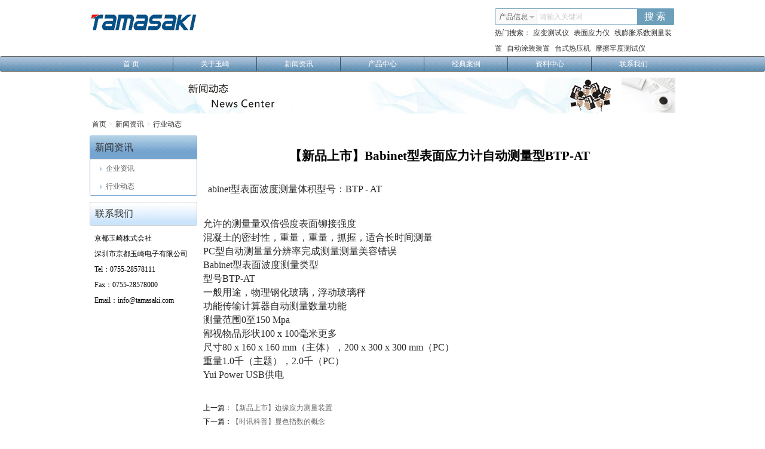

--- FILE ---
content_type: text/html; charset=utf-8
request_url: http://orihara.cn/News/Content/454.html
body_size: 9754
content:
<!DOCTYPE html PUBLIC "-//W3C//DTD XHTML 1.0 Transitional//EN" "http://www.w3.org/TR/xhtml1/DTD/xhtml1-transitional.dtd">
<html xmlns="http://www.w3.org/1999/xhtml">
<head>
    <meta http-equiv="Content-Type" content="text/html; charset=utf-8" />
    <title>【新品上市】Babinet型表面应力计自动测量型BTP-AT_ORIHARA折原株式会社主要产品：ORIHARA失真检测仪，ORIHARA玻璃表面应力仪，ORIHARA物性测定装置，ORIHARA纤维试验装置，ORIHARA涂布试验装置，ORIHARA冲线试验装置，ORIHARA试验片研磨装置等等，深圳市京都玉崎电子有限公司</title>
    <meta name="keywords" content="【新品上市】Babinet型表面应力计自动测量型BTP-AT" />
    <meta name="description" content="【新品上市】Babinet型表面应力计自动测量型BTP-AT" />
    <link rel="stylesheet" href="//imgs.orihara.cn/Style/Default/Common.css?v=2.0" media="all" />
    <link rel="stylesheet" href="/Style/Default/Page.css?v=1.0" media="all" />    
    <script type="text/javascript" src="/Js/jquery.js?v=1.0"></script>
    <script type="text/javascript" src="/Js/common.js?v=1.0"></script>
    <script type="text/javascript">$(function(){var fullpath='20';leftMenu('category', 'h3', fullpath);})</script>     
</head>
<body oncontextmenu="self.event.returnValue=false" onselectstart="return false">
<noscript><iframe src="*.html"></iframe></noscript>
<script type="text/javascript">
    function click() { if (event.button == 2) { } }
   document.onmousedown = click;
   if (top.location != self.location)
	top.location=self.location; 
</script>
<div class="body">
<div class="header">
    <div class="page">
        <div class="searchBox">
            <div class="mSearch">                		
		        <div class="searchForm">
                    <input id="searchType" type="hidden" value="1" />             
			        <label for="k"><i></i>请输入关键词</label><input id="k" type="text" size="40" class="keyword" autocomplete="off" /><input id="btnSearchForm" type="submit" value="搜 索" class="btnBigSearch" />
		        </div> 
                <div class="searchMenu">
                    <a id="btnDrop" href="javascript:void(0)">产品信息<i></i></a><ul>
                        <li value="1">产品信息</li>
                        <li value="2">新闻资讯</li>
                        <li value="3">资料中心</li>
                    </ul>
                </div>          
	        </div><!--mSearch End-->
            <h3>热门搜索：<a href="/Product/Search/应变测试仪">应变测试仪</a><a href="/Product/Search/表面应力仪">表面应力仪</a><a href="/Product/Search/线膨胀系数测量装置">线膨胀系数测量装置</a><a href="/Product/Search/自动涂装装置">自动涂装装置</a><a href="/Product/Search/台式热压机">台式热压机</a><a href="/Product/Search/摩擦牢度测试仪">摩擦牢度测试仪</a></h3>
        </div><!--/searchBox-->
        <script type="text/javascript">
            (function () {
                focusDefaultValForInput('k');
                $('#btnDrop').click(function (event) {
                    event.stopPropagation();
                    $(this).next().slideDown('fast');
                });
                $(document).click(function (event) { $('.searchMenu ul').slideUp('fast') });

                $('.searchMenu ul li').each(function () {
                    $(this).click(function () {
                        $('#btnDrop').html($(this).html() + '<i></i>');
                        $('#k').val('');
                        var searchType = $(this).attr('value').toString(),
                            oLabel = $('.searchForm label');
                        $('#searchType').val(searchType);
                        switch (searchType) {
                            case '1':
                                oLabel.html('<i></i>请输入产品关键词');
                                break;
                            case '2':
                                oLabel.html('<i></i>请输入新闻关键词');
                                break;
                            case '3':
                                oLabel.html('<i></i>请输入资料关键词');
                                break;
                        };
                    });
                });
                $('#btnSearchForm').click(function () {
                    var searchType = $('#searchType').val(),
                        keyword = $('#k').val();
                    if (keyword.length < 1) {
                        $('#k').focus();
                        return false;
                    }
                    var formAction;
                    switch (searchType) {
                        case '1':
                            formAction = '/Product/Search/';
                            break;
                        case '2':
                            formAction = '/News/Search/';
                            break;
                        case '3':
                            formAction = '/Data/Search/';
                            break;
                    };
                    top.location.href = formAction + keyword;
                    return false;
                });
            })();
        </script> 
        <div class="logo">
            <span class="logoImg"><a href="" title="深圳市京都玉崎电子有限公司"><img src="/Images/Logo.png" class="logoImg" alt="深圳市京都玉崎电子有限公司" /></a></span>
        </div>
    </div>
</div>
<div class="navBar"><div class="nav"><ul><li><a href="/Index.html"><i></i>首 页</a></li><li><a href="/AboutUs.html"><i></i>关于玉崎</a></li><li><a href="/News/Index.html"><i></i>新闻资讯</a></li><li><a href="/Product/Index.html"><i></i>产品中心</a></li><li><a href="/Casus/Index.html"><i></i>经典案例</a></li><li><a href="/Data/Index.html"><i></i>资料中心</a></li><li><a href="/ContactUs.html"><i></i>联系我们</a></li></ul></div></div>

<div class="page">
	<div class="banner" style="background-image:url(/Uploads/Abc/NewsCenter.jpg)"><img src='/Images/px.gif' class='bannerBrandLogo' /></div>
    <div class="location"><a href="/">首页</a>&gt;<a href="/News/Index.html" title='新闻资讯'>新闻资讯</a>&gt;<a href="/News/List/20.html" title='行业动态'>行业动态</a></div>
    <div class="sidebar">
        <div id="category" class="category">       
    <h2><strong><i></i>新闻资讯</strong></h2><div class="item"><ul style='display:block;'><li><a id='p-19' href='/News/List/19.html'><i></i>企业资讯</a></li><li><a id='p-20' href='/News/List/20.html'><i></i>行业动态</a></li></ul></div>
</div>
<div class="space"></div>
<div class="title"><strong>联系我们</strong></div>
<div class="contactUs">
    
    <ul>
        <li>京都玉崎株式会社</li>
        <li>深圳市京都玉崎电子有限公司</li>
        <li><i></i>Tel：0755-28578111</li>
        <li><i></i>Fax：0755-28578000</li>
        <li><i></i>Email：info@tamasaki.com</li>       
    </ul>
</div>       
    </div><!--/sidebar-->    
	<div class="mainBox">       
            <div class="article">
	            <div class="cntTit"><h1>【新品上市】Babinet型表面应力计自动测量型BTP-AT</h1></div>
                <div class="cnt">
                    <p><span style="font-size: medium;">  abinet型表面波度测量体积型号：BTP - AT</span></p>
<div><span style="font-size: medium;"> </span></div>
<div><span style="font-size: medium;">允许的测量量双倍强度表面铆接强度</span></div>
<div><span style="font-size: medium;">混凝土的密封性，重量，重量，抓握，适合长时间测量</span></div>
<div><span style="font-size: medium;">PC型自动测量量分辨率完成测量测量美容错误</span></div>
<div><span style="font-size: medium;">Babinet型表面波度测量类型</span></div>
<div><span style="font-size: medium;">型号BTP-AT</span></div>
<div><span style="font-size: medium;">一般用途，物理钢化玻璃，浮动玻璃秤</span></div>
<div><span style="font-size: medium;">功能传输计算器自动测量数量功能</span></div>
<div><span style="font-size: medium;">测量范围0至150 Mpa</span></div>
<div><span style="font-size: medium;">鄙视物品形状100 x 100毫米更多</span></div>
<div><span style="font-size: medium;">尺寸80 x 160 x 160 mm（主体），200 x 300 x 300 mm（PC）</span></div>
<div><span style="font-size: medium;">重量1.0千（主题），2.0千（PC）</span></div>
<div><span style="font-size: medium;">Yui Power USB供电</span></div>
                </div>
            </div>
            <div class="previousAndNext">
                <br />上一篇：<a href="/News/Content/455.html"title="【新品上市】边缘应力测量装置">【新品上市】边缘应力测量装置</a><br />下一篇：<a href="/News/Content/453.html"title="【时讯科普】显色指数的概念">【时讯科普】显色指数的概念</a>
            </div>                     		    
	    </div><!--/mainBox-->
    <div class="space"></div>
</div><!--page end-->
<div class="footer">
    <div class="sp"></div>
    <div class="links"></div>
    <p>Copyright &copy; <strong><a href="">深圳市京都玉崎电子有限公司</a></strong></p>       
	<p>电话：0755-28578111&nbsp;&nbsp;地址：深圳市龙华新区梅龙大道906号创业楼</p>
    <p>All rights reseorved. <a href="https://beian.miit.gov.cn/" target="_blank" style="display:none;">粤ICP备2022020191号</a></p>    
</div>
</body>
</html>

--- FILE ---
content_type: text/css
request_url: http://imgs.orihara.cn/Style/Default/Common.css?v=2.0
body_size: 15361
content:
*{margin:0;padding:0; list-style:none;}
body{font-size:12px; font-family:Arial 宋体; background:#FFF; margin:0 auto;}
a{ color: #666; text-decoration:none;}
a:hover{ color:#E4393C;}
img{border:none; vertical-align:middle;}
em{ font-style:normal;}

form{display:inline;width:auto;}
form input{ vertical-align:middle;}
input:focus,select:focus,textarea:focus{outline:none;}
textarea{ font-size:12px; resize:none;border:1px #CCC solid;padding:2px;}
select{ vertical-align:middle;}
fieldset{ border:none; border-top:1px #DDD solid;}
fieldset legend{ margin-left:30px; padding:0 5px; color:#274a90; font-size:14px; font-weight:bold;}
fieldset legend span{ color:#666; font-size:12px; font-weight:normal;}
fieldset legend span b{ color:#F30;}

.clear,.space,.bdH2,.bdH1LBlue{clear:both;overflow:hidden;}
.clear{font-size:0;height:0;line-height:0;}
.space{font-size:10px;height:10px;line-height:10px;}
.L{ float:left;}
.R{ float:right;}
.bd{ border:1px #DDD solid;}

.mainBox{width:790px; float:right;}
.sidebar{width:180px; float:left;}
.W49Per{width:49%;}

.page,#notice,.position{width:980px; margin:0 auto; background-color:#FFF;}
.header{height:58px; padding:6px 0;background-color: #FFF;}
.logo{ float:left;width:630px; padding-top:16px;}
.logo img{margin-right:14px;}

.topMenu{ text-align:right;height:20px;}
.topMenu a{ margin:0 6px;}
.topMenu a:hover{color:#C00;}

.searchBox{width:300px; margin-top:8px; margin-right:2px; float:right;}
.searchBox h3{ font-weight:normal; font-size:12px; color:#333; line-height:26px;}
.searchBox h3 a{color:#333;margin:0 4px;}
.searchBox h3 a:hover{ text-decoration:underline;}

.mSearch{background:#0b4393;padding:1px;height:26px;position:relative;z-index:9;-moz-border-radius: 2px; -webkit-border-radius: 2px;border-radius: 2px;}
.searchMenu{ width:70px;line-height:26px; position:relative; float:left;}
.searchMenu,.searchForm,.searchForm .btnBigSearch{height:26px;}
.searchMenu a{ display:block; padding-left:6px;color:#666;background:#F9F9F9;border-right:1px #DDD solid;}
.searchMenu a i{ display:inline-block;width:10px; height:8px; line-height:8px; font-size:8px; margin-left:2px; background:url(Images/bg.png) 0 -2px no-repeat; position:absolute;top:12px;}
.searchMenu ul{background:#FFF;width:68px;border:1px #0b4393 solid; border-top:none; position:absolute; left:0; top:0; z-index:99; display:none;}
.searchMenu li{ cursor:pointer; padding-left:6px;}
.searchMenu li:hover{ background:#F9F9F9;color:#333;}

.searchForm{position:absolute;left:70px;top:1px;}
.searchForm label{ position:absolute; line-height:16px; color:#CCC; padding:5px;}
.searchForm .keyword{height:16px; line-height:16px;width:158px; border:0; padding:5px;}
.searchForm .btnBigSearch{width:60px; color:#FFF; border:0; cursor:pointer; font-size:16px;font-family: 微软雅黑; vertical-align:top; background-color:#0b4393;}

.location{color:#CCC; padding-bottom:10px;}
.location big{font-weight:bold;color:#333;}
.location a{color:#333; margin:0 4px;}

.footer{ text-align:center; padding:8px 0; background-color:#FFF; font-family:Arial;}
.footer div{ padding:4px 0;}
.footer a{ margin:0 6px;}
.footer a:hover{color:#333; text-decoration:underline;}
.footer p{ line-height:23px; color:#999;}
.footer p strong{color:red; font-weight:normal;}
.sp{height:2px; font-size:2px; line-height:2px; clear:both; background:#FFF; border-top:1px #DDD solid;}

.navBar{ clear:both; background-color:#FFF;}
.navBar,.nav{width:980px; margin:0 auto;}
.nav{height:36px; overflow:hidden;}
.nav ul{ color:#666;display:flex;}
.nav li{ flex:1;}
.nav a i{display:inline-block;width:0px;height:36px;border-left:1px #b2b2b2 solid; border-right:1px #ededed solid;display:inline-block; float:right;}
.nav a{ text-align:center; display:block; font:normal 14px/36px 微软雅黑; text-decoration: none;color:#333;}
.nav a:hover{ font-weight:bold;}
.nav li:last-child a i{display:none;}

.banner{ margin:10px auto; background-position:top center; background-repeat:no-repeat; min-height:60px;*+height:60px;}
.bannerBrandLogo{height:22px; margin:2px 0 0 300px; filter:alpha(opacity=30); -moz-opacity:0.3;-khtml-opacity: 0.3; opacity:0.3; }

.title,.newsBox h3,.category,.navBar,.nav{border-radius:3px;-webkit-border-radius:3px;}

.title,.newsBox h3,.category h2{height:18px; line-height:18px; border:1px #CCC solid;background: url(Images/bg.png) 0 -34px repeat-x; padding:6px 8px;}
.title strong,.newsBox h3 strong,.category h2 strong{ font:normal 16px/16px 微软雅黑; color:#333;}
.title span,.newsBox h3 span{ float:right;}
.title span a,.newsBox h3 span a{font-size:12px;font-weight:normal; color:#999;}

.nav,.category.mSearch{-moz-border-radius: 3px; -webkit-border-radius: 3px;border-radius: 3px;}
.category{ background:#CCC;padding:1px;}
.category h2{ border-left-width:0; border-right-width:0; border-top:none;}
.category h2 strong{font:normal 16px/16px 微软雅黑;}

.category .item h3{font: normal 14px/30px \5fae\8f6f\96c5\9ed1;height: 30px; line-height:30px; padding-left:4px;display: block;cursor: pointer;}
.category a{height:30px; line-height:30px;font-size:12px;}
.category a i{border-style:solid; border-width:4px; border-color:#FFF #FFF #FFF #ccc; height:0; width:0; font-size:0; display:inline-block; vertical-align:middle;margin:-1px 2px 0 8px;}
.category ul {background:#FFF;overflow: hidden;display:none; padding-left:8px;}
.category li a:hover,.category li a.current,.location a:hover,.title span a:hover,.newsBox h3 span a:hover{color:Red;}
.category li,.category li li a{ line-height:26px;}
.category h3 i{background:#b4d2eb url(Images/bg.png) -70px -1px no-repeat;width:14px; height:14px; display:inline-block; margin-right:4px; vertical-align:middle; border-radius:7px;-webkit-border-radius: 7px;}
.category .current .item h3 i{background-position: -70px -17px;}
.category .current h3 i,.category .current .current h3 i{background-position: -70px -17px;}
.category ul li .item ul{display:none;}

.picList ul{padding:10px 0;overflow:hidden;zoom:1;margin-left:-22px; position:relative;}
.picList li{width:170px; height:220px; margin:0 0 10px 28px; padding:4px 0; border:2px #FFF solid; float:left;}
.picList li label{color:#999;}
.picList img{ margin:4px 0 2px 0;width:170px; height:170px;}
.picList p{ line-height:18px; height:36px; text-align:left; font-family:Arial;word-break: break-all;word-wrap: break-word; overflow:hidden;}
.picList strong,.picList strong a{ color:#D00000; font-weight:normal;font-family:Arial; line-height:23px; overflow:hidden;}

.brandList ul{display:flex;flex-wrap: wrap;}
.brandList li{height:auto; }
.brandList li>a{display: flex;flex-direction: column;height: 92px;border: 1px #CCC solid;margin-bottom: 2px;overflow: hidden;justify-content: center;align-items: center;}
.brandList li>a img{width:90%;transition:all 0.6s;}
.brandList li>a:hover img{width:100%;transform:scale(1.3)}
.brandList p{text-align:center;}

.txtList{ background:#FFF;}
.txtList li{ line-height:36px; color:gray; padding:0 6px; border-bottom:1px #E0E0E0 dashed; font-family:宋体;}
.txtList li a{ color:#666;}
.txtList li a:hover{ color:#F33; text-decoration:none;}
.txtList li span{ float:right; color:#BBB;}
.txtList li i{width:3px; height:5px; margin:16px 8px 0 0; display:inline-block; background:url(Images/bg.png) -123px -20px repeat-x; float:left;}
.txtList li h3{font-size:14px; line-height:23px; padding-top:10px;}
.txtList li h3 img{ margin-right:4px; vertical-align:text-bottom;}
.txtList li p{color:Gray; padding-bottom:8px;line-height:21px;}
.txtList li p img{ float:right;}

.dlList { background:#FFF; overflow:hidden; padding:10px 0;}
.dlList dl{background:#FFF; overflow:hidden; padding:10px 0;}
.dlList dt{ font:normal 14px/30px 微软雅黑; border-bottom:1px #DDD solid;}
.dlList dt a{color:#386674;}
.dlList dt a:hover{color:Red;}
.dlList dd { padding:10px 0;}
.dlList dd img{width:160px; height:160px;float:right; margin-left:16px;}
.dlList dd p{ line-height:23px; color:gray;}

.proDetailTab{ margin-top:20px;}
.proDetailTab div table{ display:none; width:100%; border-collapse:collapse;}
.proDetailTab th,.proDetailTab td{ border:1px #DDD solid; margin:0; padding:4px; font:normal 12px/23px 宋体 arial; }

.proDetailTab th{text-align:right; background:#EEE;width:150px; padding-right:8px;}
.proDetailTab td{width:80%;}
.proDetail { overflow:hidden; background:#FFF; margin-top:16px;}
.proDetail dt{width:280px;height:280px; text-align:center; margin:2px 6px; float:left; overflow:hidden;}
.proDetail dt img{border:1px #DDD solid; width:276px;height:276px;}
.proDetail dd{ width:60%; text-align:left; line-height:23px; float:right;}
.proDetail ul{ float:left; line-height:28px;}
.proDetail ul label{color:gray;}
.proDetail ul strong,.proDetail ul small,.proDetail ul big{color:red;}
.proDetail ul big{font-size:24px; font-family:Arial;}
.proDetail ul small{ font-size:13px; font-family:Arial;}
.proDetail li p{ background:#F9F9F9; padding:6px;color:Gray;}

.icoMinus, .icoPlus {background: url(Images/addico.gif) 0 0 no-repeat;display: inline-block;width: 11px;height: 11px;margin: 2px; vertical-align:middle;}
.icoPlus {background-position:-11px 0 ;}
.aBtnJoinCart{ background:url(Images/btnJoinCart.gif) 0 0 no-repeat; display:inline-block; width:23px;height:23px;}
.aBtnJoinCart i{display:none;}

.cntTit{padding:20px 15px 0 15px; text-align:center;}
.cntTit h1{font-weight:bold; font-size:21px; margin-bottom:8px; text-align:center;}
.cnt{padding:10px 0;color:#2B2B2B; line-height:23px; font-size:12px;}
.cnt p{ margin:1em 0;color:#2B2B2B;}

.guestbook{padding:0 10px;}
.guestbook table{}
.guestbook label{ display:inline-block; width:20%; margin:10px; vertical-align:middle;}
.guestbook label input{ margin-right:8px;}
.guestbook table th{width:78px; text-align:right; font-weight:normal; font-size:12px;}
.guestbook table td,.guestbook table th{padding:6px 0;}
.guestbook table td{width:400px;}
.guestbook table em{color:Red;margin:0 2px; font-size:14px; font-style:normal;}
.guestbook table td span{font-size:12px;margin-left:8px; display:inline-block;}

.links{ width:980px; margin:0 auto; text-align:center;}
.links a{ margin-right:10px; color:#666;}
.links a:hover{color:#000; text-decoration:underline;}

.btnSubmit{ border:none;background:#FFF url(Images/bg.png) 0 -52px repeat-x;height:28px; line-height:28px; padding:0 6px 0 8px; cursor:pointer; color:#FFF; font-weight:bold;}
.inputTxt{ border:1px #aeaeae solid; line-height:16px; padding:3px 2px 1px 2px;}

.contactUs img{margin:8px 0;}
.contactUs ul{ padding:8px;}
.contactUs li{ line-height:26px;}

.loading,.btnLoading{ background:url(Images/ajax-loader.gif) 0 center no-repeat; padding-left:18px; margin:0 3px; color:gray; line-height:16px;}
.btnLoading{border:none; padding:6px 6px 6px 18px; font-size:14px; background-color:#FFF;width:auto;}
/*tip box*/
.err,.tip,.ok{ padding:2px 3px 2px 0;padding-left:18px; background:#CCC; font-size:12px; display:inline-block; border:1px #CCC solid; vertical-align:middle;}
.err{ background:#faede8 url(../images/web/icons.png) 3px -427px no-repeat; color:Red; border-color:#ff7500;}
.tip{ background:#f0f7fc url(../images/web/icons.png) 3px -501px no-repeat;color:#39C; border-color:#2eaafa;}
.ok{ background:#f9fdf1 url(../images/web/icons.png) 3px -577px no-repeat;color:Green; border-color:#97db14;}

.tipBox{margin:15px auto;width:500px; text-align:left; font-size:12px;}
.tipBox h3{ font-weight:bold; border-bottom:1px #DDD dashed; padding:0 0 8px 8px; margin-bottom:8px;}
.tipBox p{padding-left:8px; line-height:23px; color:gray;}
.tipBox a{color:#039;}
.tipBox b{ font-weight:normal; color:Red; font-family:Arial; padding:0 4px;}
.tipBox i{ font-style:normal; font-weight:bold; padding:0 4px;}
.tipBox a:hover{color:#C00;}

.tipErr,.tipSuccess,.tipAlert,.tipHelp,.tipTip{padding:8px 8px 8px 58px; background-repeat:no-repeat; background-position:6px 10px;}
.tipErr{background-image:url(../images/web/icons/err.gif);}
.tipSuccess{background-image:url(../images/web/icons/success.gif);}
.tipAlert{background-image:url(../images/web/icons/alert.gif);}
.tipHelp{background-image:url(../images/web/icons/help.gif);}
.tipTip{background-image:url(../images/web/icons/tip.gif);}
/*tip end*/

/*分页样式*/
.pagination{text-align:center; padding:15px 8px;color:Gray;}
.pagination em{ font-style:normal;}
.pagination strong{margin:0 3px;}
.pagination a,.pagination span{ font-family:宋体; padding:2px 5px; margin:0 3px; display:inline-block;color:Gray;}
.pagination span.cur{font-weight:bold; color:red;}
.pagination a:hover{color:#000; text-decoration:underline;}
/*End*/

#mask{position:absolute;top:0;left:0;background:#000;display: none;height:100%;width:100%; overflow:hidden;}
#photos {z-index:50;position:absolute;top:0;left:0;background:none; display: none;height:100%;width:100%; overflow:hidden;}
#photos .photo {width: 100%;position: absolute;text-align: center;top: 0;left: 0;}
#photos .photoCont {position: absolute;top: 0;left: 0;width: 100%;height: 100%;background: url(/Images/preloader.gif) center center no-repeat;overflow:hidden;}
#photos table{width:100%; height:100%;border:collspan; border:0;}
#photos table td{ vertical-align:middle;text-align:center;}
#photos table td img{ vertical-align:middle;}
#closePhotos{width: 138px;height: 48px;position: absolute;top: 12px;right: 0;cursor: pointer;background: url(/Images/close_button.png) 0 0 no-repeat;}
#closePhotos:hover {background-position: 0 -48px;}
#photoNext{width: 138px;height: 63px;background: url(/Images/photoNext.png) 0 0 no-repeat;position: absolute;top: 50%;right: 0;margin:-31px 0 0 0;padding:0;cursor: pointer;}
#photoNext:hover {background-position: 0 -63px;}
#photoPrev{width: 138px;height: 63px;background: url(/Images/photoPrev.png) 0 0 no-repeat;position: absolute;top: 50%;left: 0;margin:-31px 0 0 0;padding:0;cursor: pointer;}
#photoPrev:hover {background-position: 0 -63px;}

.icoQQ,.icoWeiXin,.icoSina{width:30px; height:30px; display:inline-block; background:url(/Images/Icons.png) 0 0 no-repeat;}
.icoQQ:hover{ background-position: 0 -38px;}
.icoSina{background-position: -40px 0;}
.icoSina:hover{background-position: -40px -39px;}
.icoWeiXin{background-position: -82px 0;}
.icoWeiXin:hover{background-position: -82px -38px;}

.icoPDF,.icoDOC,.icoFLV,.icoXLS,.icoPPT,.icoRAR,.icoZIP,.icoJPG{width:16px;height:16px; background:url(Images/bg.png) 0 -341px no-repeat;}
.icoDOC{ background-position:-18px -341px}
.icoFLV{ background-position:-36px -341px}
.icoXLS{ background-position:-53px -341px}
.icoPPT{ background-position:-71px -341px}
.icoRAR,.icoZIP{ background-position:-89px -341px}
.icoJPG{ background-position:-106px -341px}

.previousAndNext{ line-height:23px;}

.contactUsBox{ background:#FFF;width:790px;}
.contactUsBox h2{color:#000; font-size:14px; padding:10px;}
.card{ margin:12px; font-family:Arial; line-height:21px;width:340px; padding:8px; float:left;background:rgba(255, 255,255, 0.3) !important; filter:Alpha(opacity=30); border-radius:8px; border:1px #DDD solid;}
.card h3,.card p,.card li{ position:relative;color:#000;}
.card h3{border-bottom:#EEE; font-size:14px;}
.card label{ font-weight:bold;}
.show ul{display:block;}

--- FILE ---
content_type: text/css
request_url: http://orihara.cn/Style/Default/Page.css?v=1.0
body_size: 1015
content:
.mSearch,.searchForm .btnBigSearch{background:#6d9fbb;}
.searchMenu ul{ border-color:#6d9fbb;}

.navBar{border-top: 1px #636563 solid;border-bottom: 1px #636563 solid;background:#94A9BB url(Images/bg.png) 0 -32px repeat-x;height: 24px;width:100%;}
.nav{ background:none;height: 24px;}
.nav a{color:#FFF;font: normal 12px/24px 微软雅黑;}
.nav a i{border-left-color:#3b4e5f; border-right:none;}
.nav a:hover{background-color:#86aac7;}

.title,.newsBox h3,.category h2{height:30px; line-height:30px;background: url(Images/bg.png) 0 -104px repeat-x; padding:4px 8px; font-size:16px;}
.category h2{ background-position:0 -58px;}

.title strong,.newsBox h3 strong,.category h2 strong{font:normal 16px/30px 微软雅黑;}

.category{ background-color:#7eabd4;}
.category a i {border-left-color:#b9d3ee;}
.category h3 i{background-color:#b9d3ee;background-position: -52px -1px;}
.category .current .item h3 i,.category .current h3 i,.category .current .current h3 i{background-position: -35px -1px;}

--- FILE ---
content_type: application/javascript
request_url: http://orihara.cn/Js/common.js?v=1.0
body_size: 42088
content:
var loadingImg = new Image(),
    loadingImgBig = new Image();
loadingImg.src = '/Images/loading.gif';
loadingImgBig.src = '/Images/loading.gif';

var loadingTxt = '<p style="text-align:center;color:gray;padding:8px;"><img src="' + loadingImg.src + '" /> 数据加载中...</p>',
    submitTxt = '<p style="text-align:center;color:gray;padding:8px;"><img src="' + loadingImgBig.src + '" align="middle" /> 数据提交中...</p>';
//浏览器检测
var Browser = {};
(function () {
    var userAgent = navigator.userAgent.toLowerCase();
    if (window.ActiveXObject)
        Browser.ie = userAgent.match(/msie ([\d.]+)/)[1];
    else if (userAgent.match(/firefox\/([\d.]+)/))
        Browser.firefox = userAgent.match(/firefox\/([\d.]+)/)[1];
    else if (userAgent.match(/chrome\/([\d.]+)/))
        Browser.chrome = userAgent.match(/chrome\/([\d.]+)/)[1];
    else if (window.opera)
        Browser.opera = userAgent.match(/opera.([\d.]+)/)[1];
    else if (window.openDatabase)
        Browser.safari = userAgent.match(/version\/([\d.]+)/)[1];
})();

//字符串中全角，半角空格删除
String.prototype.clearSpace = function () {
    return this.replace(/\s+|　/g, "");
}
String.prototype.trim = function () {
    return this.replace(/(^\s*)|(\s*$)/g, "");
}
String.prototype.lTrim = function () {
    return this.replace(/(^\s*)/g, "");
}
String.prototype.rTrim = function () {
    return this.replace(/(\s*$)/g, "");
}
String.prototype.left = function (cutlength, isAddEllipsis) {
    if (this == null || this.length < 1) return this;
    var substr = '';
    var strlen = 0; //字符串长度，一个汉字长度为2 
    for (var i = 0; i < this.length; i++) {
        var c = this.charCodeAt(i);
        if ((c >= 0x0001 && c <= 0x007e) || (0xff60 <= c && c <= 0xff9f))   //单字节加1
            strlen++;
        else
            strlen += 2;
        if (strlen > cutlength && i <= this.length - 1) break;
        substr += this.charAt(i);
    }
    if (isAddEllipsis && strlen > cutlength) substr += '...';
    return substr;
}
String.prototype.decodeURI = function () {
    var str = decodeURIComponent(this).replace(/[+]/gi, " ");
    str = str.replace(/&#8211;/g, '-');
    str = str.replace(/&acute;/g, "'");
    str = str.replace(/&quot;/g, "\\");
    return str;
}
function $$(id) {
    return document.getElementById(id);
}
//兼容IE与FireFox,chrome等Click事件
function overrideClick(obj) {
    if (document.all) {
        obj.click();
    } else {
        var evt = document.createEvent("MouseEvents");
        evt.initEvent("click", true, true);
        obj.dispatchEvent(evt);
    }
}
function getFirstChildNextSibling(id) {
    var obj = typeof (id) == 'string' ? $$(id) : id;
    return getNextSibling(getFirstChild(obj));
}
function getFirstChild(id) {
    var obj = typeof (id) == 'string' ? $$(id) : id;
    var objChild = obj.firstChild;
    while (objChild.nodeType != 1) {
        objChild = objChild.nextSibling;
    }
    return objChild;
}
function getNextSibling(id) {
    var obj = typeof (id) == 'string' ? $$(id) : id;
    var objChild = obj.nextSibling;

    while (objChild.nodeType != 1) {
        objChild = objChild.nextSibling;
    }
    return objChild;
}
function getLastChild(id) {
    var obj = typeof (id) == 'string' ? $$(id) : id;
    var objChild = obj.lastChild;
    while (objChild.nodeType != 1) {
        objChild = objChild.previousSibling;
    }
    return objChild;
}

function tabs(id, tagName, cntTag) {
    if (!tagName) tagName = 'blockquote';
    if (!cntTag) cntTag = 'div';
    var obj = $$(id);
    if (!obj) {
        alert('id=' + id + '的元素不存在！');
        return false;
    }
    var tabList = obj.getElementsByTagName(tagName);
    var tabNums = tabList.length;
    for (var i = 0; i < tabNums; i++) tab(tabList[i], cntTag);

}
function tab(obj, cntTag) {
    if (!obj) {
        alert('元素不存在！');
        return false;
    }
    var titTagName = 'h2';
    if (cntTag == 'ul') titTagName = 'h3';
    var objTit = obj.getElementsByTagName(titTagName)[0];
    var titTags = objTit.getElementsByTagName('a');
    var bodyTags = obj.getElementsByTagName(cntTag);
    var len = bodyTags.length;
    var flag = 0;
    for (var j = 0; j < len; j++) {
        titTags[j].value = j;
        bodyTags[j].vlaue = j;
        titTags[j].onmouseover = function () {
            titTags[flag].className = '';
            bodyTags[flag].style.display = 'none';
            flag = this.value;
            titTags[flag].className = 'cur';
            bodyTags[flag].style.display = 'block';
        }
    }
    titTags[flag].className = 'cur';
    bodyTags[flag].style.display = 'block';
}
function tabHover(titID, titTag, cntID, cntTag) {
    var objTit = $$(titID),
		objCnt = $$(cntID);
    var titTags = objTit.getElementsByTagName(titTag),
		cntTags = objCnt.getElementsByTagName(cntTag);
    var len = cntTags.length;
    var flag = 0;
    for (var i = 0; i < len; i++) {
        titTags[i].value = i;
        cntTags[i].vlaue = i;
        titTags[i].onmouseover = function () {
            titTags[flag].className = '';
            cntTags[flag].style.display = 'none';
            flag = this.value;
            titTags[flag].className = 'cur';
            cntTags[flag].style.display = 'block';
        }
    }
    titTags[flag].className = 'cur';
    cntTags[flag].style.display = 'block';
}
function tabForBigPic(id) {
    var obj = typeof (id) == 'string' ? $$(id) : id;
    if (!obj) {
        alert(id + ' element not exist!');
        return;
    }
    var objBigPic = getFirstChild(getFirstChild(obj)),
		smallPicTags = getLastChild(obj).getElementsByTagName('a');
    var len = smallPicTags.length,
		flag = 0;
    for (var i = 0; i < len; i++) {
        smallPicTags[i].value = i;
        smallPicTags[i].onclick = function () {
            smallPicTags[flag].className = '';
            flag = this.value;
            this.className = 'over';
            objBigPic.src = this.href;
            this.blur();
            return false;
        }
    }
}
function tabForProPic(id) {
    var obj = $$(id);
    if (!obj) {
        alert('ID is not exist!');
        return;
    }
    var objBigPic = getFirstChild(getFirstChild(obj)),
		smallPicTags = getLastChild(obj).getElementsByTagName('a');
    var len = smallPicTags.length,
		flag = 0;
    for (var i = 0; i < len; i++) {
        smallPicTags[i].value = i;
        smallPicTags[i].onclick = function () {
            smallPicTags[flag].className = '';
            flag = this.value;
            this.className = 'over';
            objBigPic.src = this.href;
            return false;
        }
    }
}
function leftMenu(id, titTag,pid) {
    var obj = typeof (id) == 'string' ? $$(id) : id;
    if (!obj) return;
    var tits = obj.getElementsByTagName(titTag),
        flag = 0;
    for (var i in tits) {
        tits[i].value = i;
        tits[i].onclick = function () {
            flag = this.value;
            if (this.parentNode.className.indexOf('current') != -1) {
                this.parentNode.className = this.parentNode.className.replace(' current', '');
                this.parentNode.getElementsByTagName('ul')[0].style.display = 'none';
            } else {
                this.parentNode.className += ' current';
                this.parentNode.getElementsByTagName('ul')[0].style.display = 'block';
            }
        }
    }
    setLeftMentCurrentItemActive(pid);
}
function setLeftMentCurrentItemActive(pid) {
    if (!pid) return;
    var curPid = pid;
    if (!isNumber(curPid)) { 
        var arrId = pid.split(','),
            length = arrId.length;
        pid = arrId[length - 1];
    }
    objA = document.getElementById('p-' + pid);
    if (objA) {
        var objParent = objA.parentNode;
        while (objParent &&
               objParent.className.toLowerCase() != 'category') {
            if (objParent.className.toLowerCase() == 'item') {
                objParent.className += ' current';
                objParent.getElementsByTagName('ul')[0].style.display = 'block';
            }
            objParent = objParent.parentNode;
        }        
    }
}

function focusDefaultValForInput(id) {
    var obj = typeof (id) == 'string' ? $$(id) : id;
    if (!obj) return;
    var objLabel = obj.previousSibling,
		defaultVal = objLabel.innerHTML;
    if (defaultVal.trim() == '') defaultVal = obj.value;
    obj.onfocus = function () {
        var val = obj.value.trim();
        if (isEmpty(val) || val == defaultVal) {
            objLabel.style.color = '#E0E0E0';
        }
    }
    obj.onkeydown = function () {
        var val = obj.value.trim();
        if (isEmpty(val) || val == defaultVal) {
            objLabel.innerHTML = defaultVal;
            objLabel.style.color = '#E0E0E0';
        } else {
            objLabel.innerHTML = '';
        }
    }
    obj.onblur = function () {
        var val = obj.value.trim();
        if (isEmpty(val) || val == defaultVal) {
            objLabel.innerHTML = defaultVal;
            objLabel.style.color = 'gray';
        } else {
            objLabel.innerHTML = '';
        }
    }
}
function focusDefaultValForInputs(arr) {
    for (var i in arr) {
        var id = arr[i];
        focusDefaultValForInput(id);
    }
}
//checkbox
function checkedAll(obj, name) {
    var checked = obj.checked,
        objNext = getNextSibling(obj),
        txt;
    if (checked)
        txt = '取消';
    else
        txt = '全选';
    objNext.innerHTML = txt;
    $(':checkbox[name="' + name + '"]').attr('checked', checked);
}

function checkBoxSelectAll(id, chkName) {
    var obj = typeof (id) == 'string' ? $$(id) : id;
    var tags = document.getElementsByName(chkName);
    var len = tags.length;
    var isChecked = obj.checked;
    var objNext = obj.nextSibling;
    for (var i = 0; i < len; i++) {
        tags[i].checked = isChecked;
    }

    if (isChecked)
        objNext.innerHTML = '取消';
    else
        objNext.innerHTML = '全选';
}

function checkBoxSelectInvert(id, chkName) {
    var obj = typeof (id) == 'string' ? $$(id) : id;
    var tags = document.getElementsByName(chkName);
    var len = tags.length;
    for (var i = 0; i < len; i++) {
        tags[i].checked = !tags[i].checked;
    }
}

function getCheckBoxsVal(name) {
    var result = '';
    var tags = document.getElementsByName(name);
    var len = tags.length;
    for (var i = 0; i < len; i++) {
        if (tags[i].checked) result += (',' + tags[i].value);
    }
    if (result != '') result = result.substring(1);
    return result;
}
function getSelectsVal(name) {
    var result = '';
    var tags = document.getElementsByName(name);
    var len = tags.length;
    for (var i = 0; i < len; i++) {
        result += (',' + tags[i].value);
    }
    if (result != '') result = result.substring(1);
    return result;
}
function getInputVals(name) {
    var inputs = document.getElementsByName(name),
        result = '';
    var len = inputs.length;
    for (var i = 0; i < len; i++) {
        var input = inputs[i];
        var val = input.value;
        if (!isEmpty(val)) result += ',' + val;
    }
    return result != '' ? result.substring(1) : result;
}
function getCheckboxVals(name) {
    var inputs = document.getElementsByName(name),
        result = '';
    var len = inputs.length;
    for (var i = 0; i < len; i++) {
        var input = inputs[i];
        var val = input.value;
        if (!isEmpty(val) && input.checked == true) {
            result += ',' + val;
        }
    }
    return result != '' ? result.substring(1) : result;
}
function bindCheckboxGroupVal(name, vals) {
    var inputs = document.getElementsByName(name);
    var len = inputs.length;

    for (var i = 0; i < len; i++) {
        var input = inputs[i];

        if (vals.indexOf(',' + input.value + ',') != -1) input.checked = true;
    }
}
//checkbox end
function bindRadioGroupVal(name, val) {
    var inputs = document.getElementsByName(name);
    var len = inputs.length;
    for (var i = 0; i < len; i++) {
        var input = inputs[i];
        if (val == input.value) {
            input.checked = true;
            break;
        }
    }
}

//去掉数组中的重复值
function unique(data) {
    var a = {};
    for (var i = 0; i < data.length; i++) {
        var v = data[i];
        if (typeof (a[v]) == 'undefined') a[v] = 1;
    };
    data.length = 0;
    for (var i in a) data[data.length] = i;
    return data;
}

//两个参数，一个是cookie的名子，一个是值,一个COOKIE保存天数
function setCookie(name, value, days) {
    var exp = new Date();    //new Date("December 31, 9998");
    exp.setTime(exp.getTime() + days * 24 * 60 * 60 * 1000);
    document.cookie = name + "=" + escape(value) + ";path=/;expires=" + exp.toGMTString();
}
function getCookie(name)//取cookies函数        
{
    var arr = document.cookie.match(new RegExp("(^| )" + name + "=([^;]*)(;|$)"));
    if (arr != null) return unescape(arr[2]); return null; //decodeURIComponent(arr[2])
}

function getCookies(name, index) {
    var position = -1;
    var arr = document.cookie.match(new RegExp("(^| )" + name + "=([^;]*)(;|$)"));
    if (arr == null) return null;
    var cookieArr = arr[2].split('&');
    for (var i = 0; i < cookieArr.length; i++) {
        if (cookieArr[i].indexOf(index) != -1) {
            position = i;
            break;
        }
    }
    if (position == -1) return null;
    return decodeURIComponent(cookieArr[position].substring(cookieArr[position].indexOf('=') + 1));
}

function delCookie(name)//删除cookie
{
    var exp = new Date();
    exp.setTime(exp.getTime() - 1);
    var cval = getCookie(name);
    if (cval != null) document.cookie = name + "=" + cval + ";expires=" + exp.toGMTString();
}

function AutoResizeImage(maxWidth, maxHeight, id) {
    var objImg = typeof (id) == 'string' ? $$(id) : id;
    var img = new Image();
    img.onload = function () {
        var hRatio;
        var wRatio;
        var Ratio = 1;
        var w = img.width;
        var h = img.height;
        wRatio = maxWidth / w;
        hRatio = maxHeight / h;
        wRatio = wRatio > 1 ? 1 : wRatio;
        hRatio = hRatio > 1 ? 1 : hRatio;
        if (maxWidth == 0 && maxHeight == 0) {
            Ratio = 1;
        } else if (maxWidth == 0) {
            if (hRatio < 1) Ratio = hRatio;
        } else if (maxHeight == 0) {
            if (wRatio < 1) Ratio = wRatio;
        } else {
            Ratio = (wRatio <= hRatio ? wRatio : hRatio);
        }
        if (Ratio < 1) {
            w = w * Ratio;
            h = h * Ratio;
        }
        objImg.height = h;
        objImg.width = w;
        this.onload = function () { }
    }
    img.src = objImg.src;
}
function ReloadImg(objImg, imgpath) {
    var img = new Image();
    img.src = '/images/imgLoadFail.gif';
    objImg.src = img.src;
    objImg.onclick = function () {
        objImg.src = imgpath;
    }
}

//打印指定区域的内容
function printCnt(id) {
    var obj = typeof (id) == 'string' ? $$(id) : id;
    if (obj) {
        bdCnt = window.document.body.innerHTML; //获取当前页的html代码 域 
        window.document.body.innerHTML = obj.innerHTML;
        window.print();
        window.document.body.innerHTML = bdCnt;
        return;
    }
    window.print();
}

function zoomFont(id, fontSize) {
    var obj = typeof (id) == 'string' ? $$(id) : id;
    obj.className = 'cnt ' + fontSize;
}

function chkSearchForm() {
    var objKey = document.getElementById('sKeyword');
    var key = objKey.value;
    if (isEmpty(str) || key.trim() == '请输入搜索关键字') {
        alert('请输入搜索关键字');
        objKey.focus();
        return false;
    } else {
        return true;
    }
}
//正则表达式验证（是否为中文）
function isCn(val) {
    if (isEmpty(val)) return false;
    var pattern = /^([\u4e00-\u9fa5])*$/;
    if (pattern.test(val)) return true;
    return false;
}

//正则表达式（邮箱地址）
function isEmail(val) {
    if (isEmpty(val)) return false;
    var pattern = /^(\w+([-+.']\w+)*@\w+([-.]\w+)*\.\w+([-.]\w+)*)*$/;
    if (pattern.test(val)) return true;
    return false;
}

function isNumberAndLetter(val) {
    if (isEmpty(val)) return false;
    var pattern = /^([0-9a-zA-Z_])*$/;
    if (pattern.test(val)) return true;
    return false;
}

function isNumber(val) {
    if (isEmpty(val)) return false;
    var pattern = /^([0-9]*[.]?[0-9])*$/;
    if (pattern.test(val)) return true;
    return false;
}

function isDate(val) {
    return !isEmpty(val);
}

function isEmpty(val) {
    if (val == null || val.trim() == '') return true;
    return false;
}

function isUri(uri) {
    if (uri.length < 5) return false;
    var strRegex = "^((https|http)?://)?"
          + "(([0-9a-zA-Z_-]+\.)*"
          + "([0-9a-zA-Z][0-9a-zA-Z-]{0,61})?[0-9a-zA-Z]\."
          + "[a-zA-Z]{2,6})"
          + "(:[0-9]{1,4})?"
          + "((/?)|"
          + "(/[0-9a-zA-Z_!~*'().;?:@&=+$,%#-]+)+/?)$";
    var regex = new RegExp(strRegex);
    return regex.test(uri);
}
function isUsername(val) {
    if (isEmpty(val)) return false;
    var pattern = /^[a-zA-Z]{1}[0-9a-zA-Z_]{3,15}$/;
    if (pattern.exec(val)) return true;
    return false;
}
function isPassword(val) {
    if (isEmpty(val)) return false;
    var pattern = /^[0-9a-zA-Z_]{6,16}$/;
    if (pattern.exec(val)) return true;
    return false;
}
function isTel(val) {
    if (isEmpty(val)) return false;
    var pattern = /^0([1-9]{2,3}[-]{1}[0-9]{7,8})*$/;
    if (pattern.exec(val)) return true;
    return false;
}
function isMobile(val) {
    if (isEmpty(val)) return false;
    var pattern = /^1([358]{1}[0-9]{9})*$/;
    if (pattern.exec(val)) return true;
    return false;
}
function isZip(val) {
    if (isEmpty(val)) return false;
    var pattern = /^([1-9]{1}\d{5})*$/;
    return pattern.test(val);
}
function chkIsUsername(id, isParent, isLogin, async) {
    var obj = typeof (id) == 'string' ? $$(id) : id;
    var objTip = null, tipinfo = '正确', className = 'ok', val = obj.value;
    if (isParent)
        objTip = obj.parentNode.getElementsByTagName('span')[0];
    else
        objTip = getNextSibling(obj);
    tipinfo = objTip.innerHTML;
    if (isEmpty(val)) {
        tipinfo = '必填';
        className = 'err';
    } else if (!isUsername(val)) {
        tipinfo = (isEmpty(tipinfo) || tipinfo == '必填') ? '用户名由5-16个以字母开头的字母或数字(a-z，0-9，A-Z)组成' : tipinfo;
        className = 'err';
    }

    if (!isLogin && className == 'ok') {
        var url = '/User/Ajax/CheckAccount.ashx',
            data = 'username=' + val;
        if (chkIsExist(url, data, async)) {
            tipinfo = '<b>' + val + '</b>用户名已存在，请换一个';
            className = 'err';
        } else {
            tipinfo = '<b>' + val + '</b>可以注册';
            className = 'ok';
        }
    } else if (className == 'ok') tipinfo = '正确';
    if (objTip) {
        objTip.innerHTML = tipinfo;
        objTip.className = className;
    }
    if (className == 'ok') return true;
    //obj.focus();
    return false;
}

function chkIsEmail(id, isParent, isCheckExist, async) {
    var obj = typeof (id) == 'string' ? $$(id) : id;
    var objTip = null, tipinfo = null, className = null, val = obj.value, url = '/user/ajax/checkEmail.ashx', data = 'email=' + val; ;
    if (isParent)
        objTip = obj.parentNode.getElementsByTagName('span')[0];
    else
        objTip = getNextSibling(obj);
    if (isEmpty(val)) {
        tipinfo = '必填';
        className = 'err';
    } else if (!isEmail(val.trim())) {
        tipinfo = '请填写正确的邮件地址，例server@yjkit.com';
        className = 'err';
    } else if (isCheckExist) {
        if (chkIsExist(url, data, async)) {
            tipinfo = '<b>' + val + '</b>邮箱已存在，请换一个';
            className = 'err';
        } else {
            tipinfo = '<b>' + val + '</b>可以注册';
            className = 'ok';
        }
    } else {
        tipinfo = '<b>' + val + '</b>可以注册';
        className = 'ok';
    }
    if (objTip) {
        objTip.innerHTML = tipinfo;
        objTip.className = className;
    }
    if (className == 'ok') return true;
    //obj.focus();
    return false;
}
function chkIsExist(url, data, async) {
    var result = false;
    $.ajax({
        type: 'post',
        data: data,
        url: url,
        async: async,
        success: function (msg) {
            if (msg == 'exist') result = true;
        },
        error: function () {
            alert('请检查网络连接是否正常！');
        }
    });
    return result;
}
function chkIsPwd(id, isParent) {
    var obj = typeof (id) == 'string' ? $$(id) : id;
    var objTip = null, tipinfo = null, className = null, val;
    if (isParent)
        objTip = obj.parentNode.getElementsByTagName('span')[0];
    else
        objTip = getNextSibling(obj);
    val = obj.value;
    tipinfo = objTip.innerHTML
    if (isEmpty(val)) {
        tipinfo = '必填';
        className = 'err';
    } else if (!isPassword(val)) {
        tipinfo = '密码长度6-16位，由数字、字母组成';
        tipinfo = (isEmpty(tipinfo) || tipinfo == '必填') ? '密码长度由6-16位英文字母、数字、下划线组成' : tipinfo;
        className = 'err';
    } else {
        tipinfo = '正确';
        className = 'ok';
    }

    if (objTip) {
        objTip.innerHTML = tipinfo;
        objTip.className = className;
    }
    if (className == 'ok') return true;
    //obj.focus();
    return false;
}
function chkPwdEqual(idPwd, idConfirmPwd) {
    var objPwd = typeof (idPwd) == 'string' ? $$(idPwd) : idPwd,
        objConfirmPwd = typeof (idConfirmPwd) == 'string' ? $$(idConfirmPwd) : idConfirmPwd;
    var objConfirmPwdTip = getNextSibling(objConfirmPwd);
    if (isEmpty(objConfirmPwd.value)) {
        objConfirmPwdTip.innerHTML = '请重复输入密码一次';
        objConfirmPwdTip.className = 'err';
        return false;
    } else if (objPwd.value != objConfirmPwd.value) {
        objConfirmPwdTip.innerHTML = '两次输入的密码不一致';
        objConfirmPwdTip.className = 'err';
        return false;
    } else {
        objConfirmPwdTip.innerHTML = '正确';
        objConfirmPwdTip.className = 'ok';
        return true;
    }
}
function chkAuthCode(id, isParent) {
    var obj = typeof (id) == 'string' ? $$(id) : id,
        objTip = null, tipinfo = null, className = null, val = obj.value;
    if (isParent)
        objTip = obj.parentNode.getElementsByTagName('span')[0];
    else
        objTip = getNextSibling(obj);

    if (isEmpty(val)) {
        tipinfo = '必填';
        className = 'err';
    } else if (!isNumberAndLetter(val) || val.length != 5) {
        tipinfo = '验证码由5位数字与字母组合';
        className = 'err';
    } else {
        tipinfo = '格式正确';
        className = 'ok';
    }
    if (objTip) {
        objTip.innerHTML = tipinfo;
        objTip.className = className;
    }
    if (className == 'ok') return true;
    //obj.focus();
    return false;
}
function chkIsCn(id, isParent) {
    var obj = typeof (id) == 'string' ? $$(id) : id;
    var objTip = null, tipinfo = null, className = null, val;
    if (isParent)
        objTip = obj.parentNode.getElementsByTagName('span')[0];
    else
        objTip = getNextSibling(obj);
    val = obj.value;
    if (isEmpty(val)) {
        tipinfo = '必填';
        className = 'err';
    } else if (!isCn(val)) {
        tipinfo = isEmpty(obj.title) ? '只能为中文' : obj.title.toString();
        className = 'err';
    } else {
        tipinfo = '正确';
        className = 'ok';
    }
    if (objTip) {
        objTip.innerHTML = tipinfo;
        objTip.className = className;
    }
    if (className == 'ok') return true;
    return false;
}
function chkIsTel(id, isParent) {
    var obj = typeof (id) == 'string' ? $$(id) : id;
    var objTip = null, tipinfo = null, className = null, val;
    if (isParent)
        objTip = obj.parentNode.getElementsByTagName('span')[0];
    else
        objTip = getNextSibling(obj);
    val = obj.value;
    tipinfo = objTip.innerHTML;
    if (isEmpty(val)) {
        tipinfo = '必填';
        className = 'err';
    } else if (!isTel(val)) {
        tipinfo = (isEmpty(tipinfo) || tipinfo == '必填') ? '请填写正确的电话号码格式，例如：025-16816888' : tipinfo;
        className = 'err';
    } else {
        tipinfo = '正确';
        className = 'ok';
    }
    if (objTip) {
        objTip.innerHTML = tipinfo;
        objTip.className = className;
    }
    if (className == 'ok') return true;
    //obj.focus();
    return false;
}
function chkIsMobile(id, isParent) {
    var obj = typeof (id) == 'string' ? $$(id) : id;
    var objTip = null, tipinfo = null, val;
    if (isParent)
        objTip = obj.parentNode.getElementsByTagName('span')[0];
    else
        objTip = getNextSibling(obj);
    val = obj.value;
    if (isEmpty(val)) {
        tipinfo = '<span class="err">必填</span>';
    } else if (!isMobile(val)) {
        tipinfo = '<span class="err">' + ((isEmpty(tipinfo) || tipinfo == '必填') ? '请填写正确的手机号码，例如：13800008888' : tipinfo) + '</span>';
    } else {
        tipinfo = '<span class="ok">正确</span>';
    }
    if (objTip) {
        objTip.innerHTML = tipinfo;
    }
    if (tipinfo.indexOf("ok") != -1)
        return true;
    else
        return false;
}
function chkTelAndMobile(objTel, objMobile) {
    var objNext = getLastChild(objMobile.parentNode); ;
    if (isEmpty(objTel.value) && isEmpty(objMobile.value)) {
        objNext.innerHTML = '<span class="err">' + objMobile.title + '</span>';
        return false;
    }
    if (!isEmpty(objMobile.value) && !chkIsMobile(objMobile, true)) return false;
    if (!isEmpty(objTel.value) && !chkIsTel(objTel, true)) return false;

    return true;
}

function chkIsUri(id, isParent) {
    var obj = typeof (id) == 'string' ? $$(id) : id;
    var objTip = null, tipinfo = null, className = null;
    if (isParent)
        objTip = obj.parentNode.getElementsByTagName('span')[0];
    else
        objTip = getNextSibling(obj);
    if (isEmpty(obj.value)) {
        tipinfo = '必填';
        className = 'err';
    } else if (!isUri(obj.value.trim())) {
        tipinfo = '请填写正确的网址，例如：http://www.anquanb2b.com';
        className = 'err';
    } else {
        tipinfo = '正确';
        className = 'ok';
    }

    if (objTip) {
        objTip.innerHTML = tipinfo;
        objTip.className = className;
    }
    if (className == 'ok') {
        if (obj.value.indexOf('http') != 1) obj.value = 'http://' + obj.value;
        return true;
    }

    //obj.focus();
    return false;
}

function chkIsZip(obj, isParent) {
    if (typeof (obj) == 'string') obj = $$(obj);
    var objTip = null,
	    val = obj.value;
    if (isParent)
        objTip = obj.parentNode.getElementsByTagName('span')[0];
    else
        objTip = getNextSibling(obj);

    if (isZip(val)) {
        if (objTip) {
            objTip.innerHTML = '格式正确';
            objTip.className = 'ok';
        }
        return true;
    } else {
        if (objTip) {
            var tip = '邮政编码由6位数字组成';
            if (obj.nodeName.toLowerCase() == 'select') tip = '必须选择数据';
            objTip.innerHTML = tip + ' <a href="http://www.ip138.com/post/" target="_blank" style="color:#C00">邮政编码查询</a>';
            objTip.className = 'err';
        }
        return false;
    }
}

function chkTextBoxIsEmpty(id, isParent) {
    var obj = typeof (id) == 'string' ? $$(id) : id;
    var objTip = null;
    if (isParent)
        objTip = obj.parentNode.getElementsByTagName('span')[0];
    else
        objTip = getNextSibling(obj);
    if (isEmpty(obj.value)) {
        if (objTip) {
            objTip.innerHTML = isEmpty(obj.title) ? '必填' : obj.title;
            objTip.className = 'err';
        }
        return false;
    } else {
        if (objTip) {
            objTip.innerHTML = '正确';
            objTip.className = 'ok';
        }
        return true;
    }
}

function chkTextBoxsIsEmpty(name) {
    var objs = document.getElementsByName(name);
    if (!objs) {
        alert('指定的‘name=' + name + '’元素不存在！');
        return false;
    }
    var len = objs.length,
		result = false,
		objTip = objs[0].parentNode.getElementsByTagName('span')[0];

    for (var i = 0; i < len; i++) {
        result = isEmpty(objs[i].value);
        if (!result) break;
    }
    var tipTxt = objTip.innerHTML;
    if (result) {
        objTip.innerHTML = isEmpty(tipTxt) ? '至少填写一项' : tipTxt;
        objTip.className = 'err';
        objs[0].focus();
        return false;
    } else {
        objTip.innerHTML = '正确';
        objTip.className = 'ok';
        return true;
    }
}
function chkIsCity(id, isParent) {
    var obj = typeof (id) == 'string' ? $$(id) : id;
    var objTip = null;
    if (isParent)
        objTip = obj.parentNode.getElementsByTagName('span')[0];
    else
        objTip = getNextSibling(obj);
    if (obj.value != '' && obj.value != '市、县级市、县') {
        if (objTip) {
            objTip.innerHTML = '正确';
            objTip.className = 'ok';
        }
        return true;
    } else {
        if (objTip) {
            var tip = '必须为数值型数据';
            if (obj.nodeName.toLowerCase() == 'select') tip = '请选择城市';
            objTip.innerHTML = tip;
            objTip.className = 'err';
        }
        //obj.focus();
        return false;
    }
}
function chkIsNumber(id, isParent) {
    var obj = typeof (id) == 'string' ? $$(id) : id;
    var objTip = null;
    if (isParent)
        objTip = obj.parentNode.getElementsByTagName('span')[0];
    else
        objTip = getNextSibling(obj);
    if (isNumber(obj.value)) {
        if (objTip) {
            objTip.innerHTML = '正确';
            objTip.className = 'ok';
        }
        return true;
    } else {
        if (objTip) {
            var tipinfo = '必须为数值型数据';
            if (obj.nodeName.toLowerCase() == 'select') tipinfo = '必须选择数据';
            objTip.innerHTML = tipinfo;
            objTip.className = 'err';
        }
        //obj.focus();
        return false;
    }
}
function chkCheckBoxsChecked(name) {
    var objs = document.getElementsByName(name);
    if (!objs) {
        alert('指定的‘name=' + name + '’元素不存在！');
        return false;
    }
    var len = objs.length,
		result = false,
		objTip = objs[0].parentNode.getElementsByTagName('span')[0];

    for (var i = 0; i < len; i++) {
        if (objs[i].checked) {
            result = true;
            break;
        }
    }
    var tipTxt = objTip.innerHTML;
    if (!result) {
        objTip.innerHTML = isEmpty(tipTxt) ? '至少选择一项' : tipTxt;
        objTip.className = 'err';
        objs[0].focus();
        return false;
    } else {
        objTip.innerHTML = '正确';
        objTip.className = 'ok';
        return true;
    }
}

function chkIsDate(id, isParent) {
    var obj = typeof (id) == 'string' ? $$(id) : id;
    var objTip = null;
    if (isParent)
        objTip = obj.parentNode.getElementsByTagName('span')[0];
    else
        objTip = getNextSibling(obj);
    if (isDate(obj.value)) {
        if (objTip) {
            objTip.innerHTML = '正确';
            objTip.className = 'ok';
        }
        return true;
    } else {
        if (objTip) {
            var tip = '必填';
            if (obj.getAttribute('readonly') == 'true') tip = '必须选择日期';
            objTip.innerHTML = tip;
            objTip.className = 'err';
        }
        //obj.focus();
        return false;
    }
}

function compareDate(dateLowerBound, dateUpperBound) {
    if (dateLowerBound == '' || dateUpperBound == '' || dateLowerBound > dateUpperBound) return false;
    return true;
}

function addDelConfirm(name) {
    var arrObj = document.getElementsByName(name);
    var len = arrObj.length;
    for (var i = 0; i < len; i++) {
        arrObj[i].className = 'fRed';
        arrObj[i].onclick = function () {
            return confirm('确认要删除吗？');
        }
    }
}
function addDelConfirmHandle(name, callback) {
    var tags = document.getElementsByName(name),
        result;
    var len = tags.length;
    for (var i = 0; i < tags.length; i++) {
        tags[i].style.color = 'red';
        tags[i].onclick = function () {
            result = confirm('确认要删除吗？');
            if (result && callback) callback(this);
            return false;
        }
    }
}
function addRefreshConfirmHandle(name, callback) {
    var tags = document.getElementsByName(name),
        result;
    var len = tags.length;
    for (var i = 0; i < tags.length; i++) {
        tags[i].style.color = 'green';
        tags[i].onclick = function () {
            result = confirm('确认要刷新吗？');
            if (result && callback) callback(this);
            return false;
        }
    }
}

//获取表单中所有控件
function getFormControls(formID) {
    try {
        var objForm = typeof (formID) == 'string' ? $$(formID) : formID,
            arr = new Array();
        var inputs = objForm.getElementsByTagName('input'),
            selects = objForm.getElementsByTagName('select'),
            textareas = objForm.getElementsByTagName('textarea');

        for (var i = 0; i < inputs.length; i++) {
            var input = inputs[i];

            if (input.id.indexOf('VIEWSTATE') != -1 || input.type == 'button' || input.type == 'submit' || input.type == 'reset') continue;
            arr.push(inputs[i]);
        }

        for (var i = 0; i < selects.length; i++) {
            arr.push(selects[i]);
        }
        for (var i = 0; i < textareas.length; i++) {
            arr.push(textareas[i]);
        }
        return arr;
    } catch (e) { return new Array(); }
}
//获取指定表单中键值对
function getFormParams(formID) {
    var objForm = typeof (formID) == 'string' ? $$(formID) : formID,
        arr = {},
        params = '';
    var inputs = getFormControls(objForm);
    var len = inputs.length;
    for (var i = 0; i < len; i++) {
        var input = inputs[i];
        var inputID = input.id,
            inputName = input.getAttribute('name'),
            vals;

        if (!inputName) {
            input.Name = inputID;
            inputName = inputID;
        }
        if (arr[inputName]) continue;
        switch (input.type) {
            case 'text':
            case 'password':
            case 'hidden':
            case 'select-one':
            case 'textarea':
                vals = getInputVals(inputName);
                break;
            case 'checkbox':
            case 'radio':
                vals = getCheckboxVals(inputName);
                break;
        }
        params += '&' + inputName + '=' + escape(vals);
        arr[inputName] = 1;
    }
    return params != '' ? params.substring(1) : params;
}

function chkForm(formID) {
    var arr = getFormControls(formID);
    var result = true,
        len = arr.length;
    for (var i = 0; i < len; i++) {
        var input = arr[i];
        var need = input.getAttribute('need'),
            tip = input.getAttribute('tip'),
            chkFun = input.getAttribute('chkFun');

        if (chkFun) chkFun = chkFun.replace('this', input.id);
        if (need && need.toLowerCase() == 'true') {
            result = result && eval('(' + chkFun + ')');
        }
    }
    return result;
}

function submitForm(tipID, formID, actionTxt) {
    var objTip = typeof (tipID) == 'string' ? $$(tipID) : tipID,
        objForm = typeof (formID) == 'string' ? $$(formID) : formID;
    if (chkForm(formID)) {
        var data = getFormParams(objForm);
        objForm.style.display = 'none';
        objTip.innerHTML = submitTxt;
        $.ajax({
            type: 'post',
            data: data,
            url: objForm.action,
            success: function (msg) {
                sumitFormCallback(tipID, formID, msg, actionTxt);
            },
            error: function () {
                objTip.innerHTML = '<br /><br /><div class="tipBox tipErr"><h3>' + actionTxt + '失败</h3>\
                <p>· 请确认网络连接是否正常</p>\
                <p>· <a href="javascript:void(0)" onclick="disForm(false,\'' + tipID + '\',\'' + formID + '\')">返回</a>检查表单</p>\
                <p>· <a href="javascript:void(0)" onclick="submitForm(\'' + tipID + '\',\'' + formID + '\',\'' + actionTxt + '\')">点击这里</a>重试</p>\
                </div><br /><br />';
            }
        });
    }
    return false;
}
function sumitFormCallback(tipID, formID, msg, actionTxt) {
    var objTip = typeof (tipID) == 'string' ? $$(tipID) : tipID,
        objForm = typeof (formID) == 'string' ? $$(formID) : formID;
    var jsonMsg = eval("(" + msg + ")"),
            tipInfo = '',
            tipCss = 'tipSuccess';
    if (jsonMsg.msg.Err) {
        switch (jsonMsg.msg.Err) {
            case 'param':
                tipCss = 'tipErr';
                tipInfo = '<p>· 表单参数填写不正确，请<a href="javascript:void(0)" onclick="disForm(false,\'' + tipID + '\',\'' + formID + '\')">检查表单</a>！</p>';
                break;
            case 'alert':
                tipCss = 'tipAlert';
                tipInfo = '<p>· 您可能没有权限进行此操作，请联系网站客服人员！</p>';
                break;
            case 'fail':
                tipCss = 'tipErr';
                tipInfo = '<p>· ' + actionTxt + '信息失败，请<a href="javascript:void(0)" onclick="submitForm(\'' + tipID + '\',\'' + formID + '\',\'' + actionTxt + '\')">重试</a>或联系网站客服人员！</p>';
                break;
        }
        tipInfo = '<h3>' + actionTxt + '信息失败</h3>' + tipInfo;
    } else if (jsonMsg.msg.Ok) {
        tipInfo = '<h3>' + actionTxt + '信息成功</h3>\
            <p>· 我们会在二到三天内审核您提交的信息；</p>\
            <p>· 返回继续<a href="javascript:void(0)" onclick="disForm(true,\'' + tipID + '\',\'' + formID + '\')">' + actionTxt + '</a>。</p>\
            <p>· 返回<a href="list.aspx">管理列表</a>。</p>';
    }
    objTip.innerHTML = '<br /><br /><div class="tipBox ' + tipCss + '">' + tipInfo + '</div><br /><br />';

}
function disForm(resetForm, tipID, formID) {
    var objTip = typeof (tipID) == 'string' ? $$(tipID) : tipID,
        objForm = typeof (formID) == 'string' ? $$(formID) : formID;
    objForm.style.display = 'block';
    objTip.innerHTML = '';
    if (resetForm == true) {
        objForm.reset();
        var spans = objForm.getElementsByTagName('span');
        var len = spans.length;
        for (var i = 0; i < len; i++) {
            var _obj = spans[i];
            if (_obj.className = 'ok' || _obj.className == 'err') {
                _obj.className = '';
                _obj.innerHTML = '';
            }
        }
    }
}
var makeArray = function (obj) {
    var arr = [],
        length = obj.length;
    for (var i = 0; i < length; i++) arr.push(obj[i]);
    return arr;
}

function initSubSearch() {
    focusDefaultVal('q');
    var objSelectSubSearchType = $$('selectSubSearchType'),
		objModel = $$('searchModel');
    var objSelected = getFirstChild(objSelectSubSearchType),
		objSelectList = getLastChild(objSelectSubSearchType);
    var selectItems = objSelectList.getElementsByTagName('a');
    var len = selectItems.length;

    objSelected.onclick = function () {
        objSelectList.style.display = 'block';
    }
    objSelectSubSearchType.onblur = function () {
        objSelectList.style.display = 'none';
    }
    for (var i = 0; i < len; i++) {
        selectItems[i].onclick = function () {
            objSelected.innerHTML = this.innerHTML;
            objSelectList.style.display = 'none';
            objModel.value = this.getAttribute('coords');
            return false;
        }
    }
}
function chkSearchForm() {
    try {
        var objName = $$('keyword');
        var val = objName.value;
        if (isEmpty(val) || val == objName.title) {
            alert(objName.title);
            objName.focus();
            return false;
        }
        return true;
    } catch (e) { return false; }
}

function chkSubSearchForm() {
    var result = true,
		objQ = $$('q');
    var q = objQ.value;
    if (q == '' || q == '请输入关键词') {
        alert('请输入搜索关键词');
        objQ.focus();
        result = false;
    }
    return result;
}